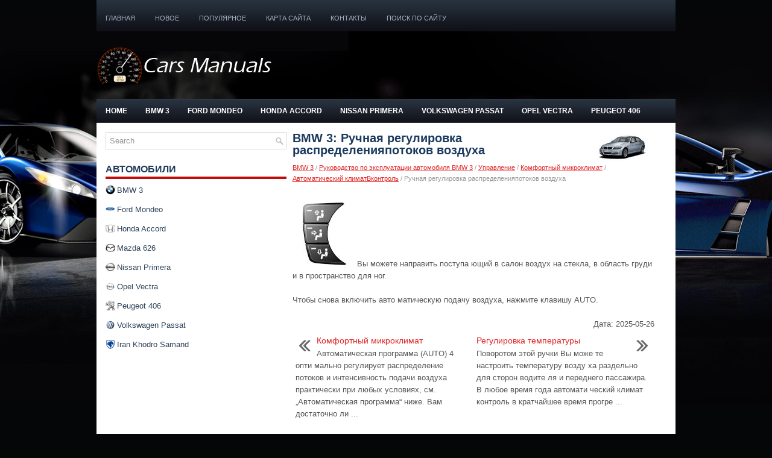

--- FILE ---
content_type: text/html
request_url: https://www.davtodocs.ru/ruchnaya_regulirovka_raspredeleniyapotokov_vozduha-233.html
body_size: 4342
content:
<!DOCTYPE html PUBLIC "-//W3C//DTD XHTML 1.0 Transitional//EN" "http://www.w3.org/TR/xhtml1/DTD/xhtml1-transitional.dtd">
<html xmlns="http://www.w3.org/1999/xhtml" dir="ltr" lang="en-US">

<head profile="http://gmpg.org/xfn/11">
<meta http-equiv="Content-Type" content="text/html; charset=windows-1251">
<title>BMW 3: Ручная регулировка распределенияпотоков воздуха - Автоматический климатBконтроль - Комфортный микроклимат - Управление - Руководство по эксплуатации автомобиля BMW 3</title>
<meta name="description" content="Руководство по эксплуатации автомобиля BMW 3. Управление. Комфортный микроклимат. Автоматический климатBконтроль. Ручная регулировка распределенияпотоков воздуха">
<link rel="stylesheet" href="css/reset.css" type="text/css" media="screen, projection">
<link rel="stylesheet" href="css/defaults.css" type="text/css" media="screen, projection">
<link rel="stylesheet" href="style.css" type="text/css" media="screen, projection">
<link href="favicon.ico" rel="Shortcut Icon" type="image/x-icon" />
<meta name="viewport" content="width=device-width; initial-scale=1.0">
<link href="media-queries.css" rel="stylesheet" type="text/css">
<!-- html5.js for IE less than 9 -->
<!--[if lt IE 9]>
	<script src="http://html5shim.googlecode.com/svn/trunk/html5.js"></script>
<![endif]-->

<!-- css3-mediaqueries.js for IE less than 9 -->
<!--[if lt IE 9]>
	<script src="http://css3-mediaqueries-js.googlecode.com/svn/trunk/css3-mediaqueries.js"></script>
<![endif]-->
</head>

<body class="home blog">

<div id="container">
	<div class="clearfix">
		<div class="menu-primary-container">
			<ul class="menus menu-primary sf-js-enabled">
	<li><a href="/">Главная</a></li>
	<li><a href="/new.html">Новое</a></li>
	<li><a href="/top.html">Популярное</a></li>
	<li><a href="/sitemap.html">Карта сайта</a></li>
	<li><a href="/contacts.html">Контакты</a></li>
	<li><a href="/search.php">Поиск по сайту</a></li>
			</ul>
		</div>
		<!--.primary menu--></div>
	<div id="header">
		<div class="logo">
			<a href="/">
			<img src="images/logo.png" alt="Инструкции к автомобилям D класса" title="Инструкции к автомобилям D класса"></a>
		</div>
		<!-- .logo -->
		<div class="header-right">
			 </div>
		<!-- .header-right --></div>
	<!-- #header -->
	<div class="clearfix">
		<div class="menu-secondary-container">
			<ul class="menus menu-secondary sf-js-enabled">
			<li><a href="/">Home</a></li>
					<li>
					<a href="/bmw_3-1.html">BMW 3</a></li>
					<li>
					<a href="/ford_mondeo-2.html">Ford Mondeo</a></li>
					<li>
					<a href="/honda_accord-3.html">Honda Accord</a></li>
					<li>
					<a href="/nissan_primera-5.html">Nissan Primera</a></li>
					<li>
					<a href="/volkswagen_passat-8.html">Volkswagen Passat</a></li>
					<li>
					<a href="/opel_vectra-6.html">Opel Vectra</a></li>
					<li>
					<a href="/peugeot_406-7.html">Peugeot 406</a></li>
			</ul>
		</div>
		<!--.secondary menu--></div>
	<div id="main">

		<div id="content">
			<div class="post">
				<h2 class="title"><img src="images/pages/small/1.png" alt="BMW 3: Ручная регулировка распределенияпотоков воздуха - Автоматический климатBконтроль - Комфортный микроклимат - Управление - Руководство по эксплуатации автомобиля BMW 3" border="0" width="100" align=right style="margin: 0px 3px 0 3px">BMW 3: Ручная регулировка распределенияпотоков воздуха</h2>
				<div class="postmeta-primary">
					<div style="font-size:11px; text-decoration:none; margin-top:5px;"><a href="bmw_3-1.html">BMW 3</a> / <a href="rukovodstvo_po_ekspluatatsii_avtomobilya_bmw_3-10.html">Руководство по эксплуатации автомобиля BMW 3</a> / <a href="upravlenie-26.html">Управление</a> / <a href="komfortniy_mikroklimat-220.html">Комфортный микроклимат</a> / <a href="avtomaticheskiy_klimatbkontrol-231.html">Автоматический климатBконтроль</a> /  Ручная регулировка распределенияпотоков воздуха</div> </div>
					<div class="entry clearfix">
<div><!-- Yandex.RTB R-A-461477-2 -->
<div id="yandex_rtb_R-A-461477-2"></div>
<script type="text/javascript">
    (function(w, d, n, s, t) {
        w[n] = w[n] || [];
        w[n].push(function() {
            Ya.Context.AdvManager.render({
                blockId: "R-A-461477-2",
                renderTo: "yandex_rtb_R-A-461477-2",
                async: true
            });
        });
        t = d.getElementsByTagName("script")[0];
        s = d.createElement("script");
        s.type = "text/javascript";
        s.src = "//an.yandex.ru/system/context.js";
        s.async = true;
        t.parentNode.insertBefore(s, t);
    })(this, this.document, "yandexContextAsyncCallbacks");
</script></div>
					<p><p>
<img alt="можете направить поступа ющий в салон воздух на стекла, в область груди и в пространство" width="107" height="107" id="_x0000_i1334" src="images/books/10/3/index.70.gif" border="0">Вы 
можете направить поступа ющий в салон воздух на стекла, в область груди и в пространство 
для ног.</p>
<script type="text/javascript">
<!--
var _acic={dataProvider:10};(function(){var e=document.createElement("script");e.type="text/javascript";e.async=true;e.src="https://www.acint.net/aci.js";var t=document.getElementsByTagName("script")[0];t.parentNode.insertBefore(e,t)})()
//-->
</script><p>Чтобы снова включить авто матическую подачу воздуха, нажмите клавишу AUTO.</p><ul></ul></table></ul><div style="clear:both"></div><div align="center"><!-- Yandex.RTB R-A-461477-2 -->
<div id="yandex_rtb_R-A-461477-2"></div>
<script type="text/javascript">
    (function(w, d, n, s, t) {
        w[n] = w[n] || [];
        w[n].push(function() {
            Ya.Context.AdvManager.render({
                blockId: "R-A-461477-2",
                renderTo: "yandex_rtb_R-A-461477-2",
                async: true
            });
        });
        t = d.getElementsByTagName("script")[0];
        s = d.createElement("script");
        s.type = "text/javascript";
        s.src = "//an.yandex.ru/system/context.js";
        s.async = true;
        t.parentNode.insertBefore(s, t);
    })(this, this.document, "yandexContextAsyncCallbacks");
</script></div><div align="right">Дата: 2025-05-26</div>
<div style="width: 290px; margin:5px; float:left">
<h5 style="margin:5px 0"><a href="komfortniy_mikroklimat-232.html" style="text-decoration:none"><img src="images/previus.gif" alt="" border="0" style="float:left; margin-right:3px;"><span>Комфортный микроклимат</span></a></h5>
   Автоматическая программа (AUTO) 4 опти мально регулирует распределение потоков 
и интенсивность подачи воздуха практически при любых условиях, см. „Автоматическая 
программа“ ниже. Вам достаточно ли ...
   </p></div>
<div style="width: 290px; margin:5px; float:left">
<h5 style="margin:5px 0"><a href="regulirovka_temperaturi-234.html" style="text-decoration:none"><img src="images/next.gif" alt="" border="0" style="float:right; margin-left:3px;"><span>Регулировка температуры</span></a></h5>
   
Поворотом 
этой ручки Вы може те настроить температуру возду ха раздельно для сторон водите 
ля и переднего пассажира.
В любое время года автомати ческий климат контроль в кратчайшее время прогре ...
   </p></div>
<div style="clear:both"></div><div style="margin-top:0px;">
   <h5 style="margin:5px 0">Другое на сайте:</h5><p><a href="radiator_modeli_s_avtomaticheskoy_korobkoy_peredach_-2257.html"><span>Радиатор (модели с автоматической коробкой передач)</span></a><br>
   	Снятие 
ПОРЯДОК ВЫПОЛНЕНИЯ
1. На моделях с автоматической коробкой передач слева от радиатора системы охлаждения 
расположен теплообменник трансмиссионной жидкости, который связан с трансмиссией 
 ...
   	</p><p><a href="sistema_ponizheniya_toksichnosti_vihlopnih_gazov-2340.html"><span>Система понижения токсичности выхлопных газов</span></a><br>
   	Система MULTEC Система улавливания паров топлива предназначена для уменьшения 
количества выбросов в атмосферу несожженых углеводородов. 
Топливная система автомобиля герметична и пары топлива собир ...
   	</p><p><a href="zapominanie_polozheniy_sidenya_i_naruzhnih_zerkal-1217.html"><span>Запоминание положений сиденья и наружных зеркал</span></a><br>
   	
Органы регулировки сиденья. A Кнопки запоминания настроек. B
1. На автомобилях, не оборудованных системой запуска без ключа, вставьте ключ 
зажигания в замок и поверните его в положение I или II. ...
   	</p></div>
<script>
// <!--
document.write('<iframe src="counter.php?id=233" width=0 height=0 marginwidth=0 marginheight=0 scrolling=no frameborder=0></iframe>');
// -->

</script>
</p>
					</div>
			</div>
		</div>
		<!-- #content -->
		<div id="sidebar-primary">
		<ul class="widget-container">
<div id="search" title="Type and hit enter">
    <form method="get" id="searchform" action="/search.php">
    <input type="hidden" name="cx" value="partner-pub-4191894785090842:5028310274" />
    <input type="hidden" name="cof" value="FORID:11" />
    <input type="hidden" name="ie" value="windows-1252" />
        <input value="Search" name="q" id="s" onblur="if (this.value == '')  {this.value = 'Search';}" onfocus="if (this.value == 'Search') {this.value = '';}" type="text">
    <input value="Hostia" name="wptheme" type="hidden"></form>
</div><!-- #search --></li></ul>
			<ul class="widget-container">
				<li class="widget">
			<ul class="widget-container">

			</ul>
				<h3 class="widgettitle">Автомобили</h3>
				<ul>
	<li><img src="images/other/bmw.png" width="16" height="16" alt="" border="0" align="middle" style="margin: 0px 3px -3px 0;"><a href="/bmw_3-1.html">BMW 3</a></li>
	<li><img src="images/other/ford.png" width="16" height="16" alt="" border="0" align="middle" style="margin: 0px 3px -3px 0;"><a href="/ford_mondeo-2.html">Ford Mondeo</a></li>
	<li><img src="images/other/honda.png" width="16" height="16" alt="" border="0" align="middle" style="margin: 0px 3px -3px 0;"><a href="/honda_accord-3.html">Honda Accord</a></li>
	<li><img src="images/other/mazda.png" width="16" height="16" alt="" border="0" align="middle" style="margin: 0px 3px -3px 0;"><a href="/mazda_626-4.html">Mazda 626</a></li>
	<li><img src="images/other/nissan.png" width="16" height="16" alt="" border="0" align="middle" style="margin: 0px 3px -3px 0;"><a href="/nissan_primera-5.html">Nissan Primera</a></li>
	<li><img src="images/other/opel.png" width="16" height="16" alt="" border="0" align="middle" style="margin: 0px 3px -3px 0;"><a href="/opel_vectra-6.html">Opel Vectra</a></li>
	<li><img src="images/other/peugeot.png" width="16" height="16" alt="" border="0" align="middle" style="margin: 0px 3px -3px 0;"><a href="/peugeot_406-7.html">Peugeot 406</a></li>
	<li><img src="images/other/volkswagen.png" width="16" height="16" alt="" border="0" align="middle" style="margin: 0px 3px -3px 0;"><a href="/volkswagen_passat-8.html">Volkswagen Passat</a></li>
	<li><img src="images/other/iran.png" width="16" height="16" alt="" border="0" align="middle" style="margin: 0px 3px -3px 0;"><a href="/iran_khodro_samand-9.html">Iran Khodro Samand</a></li>
				</ul>
				</li>
			</ul>
			<ul class="widget-container">
<div><!-- Yandex.RTB R-A-461477-1 -->
<div id="yandex_rtb_R-A-461477-1"></div>
<script type="text/javascript">
    (function(w, d, n, s, t) {
        w[n] = w[n] || [];
        w[n].push(function() {
            Ya.Context.AdvManager.render({
                blockId: "R-A-461477-1",
                renderTo: "yandex_rtb_R-A-461477-1",
                async: true
            });
        });
        t = d.getElementsByTagName("script")[0];
        s = d.createElement("script");
        s.type = "text/javascript";
        s.src = "//an.yandex.ru/system/context.js";
        s.async = true;
        t.parentNode.insertBefore(s, t);
    })(this, this.document, "yandexContextAsyncCallbacks");
</script></div>

         <div align="center"><!--LiveInternet counter--><script type="text/javascript"><!--
document.write("<a href='https://www.liveinternet.ru/click' "+
"target=_blank><img class='counter' src='https://counter.yadro.ru/hit?t11.1;r"+
escape(document.referrer)+((typeof(screen)=="undefined")?"":
";s"+screen.width+"*"+screen.height+"*"+(screen.colorDepth?
screen.colorDepth:screen.pixelDepth))+";u"+escape(document.URL)+
";h"+escape(document.title.substring(0,80))+";"+Math.random()+
"' alt='' title='LiveInternet: показано число просмотров за 24"+
" часа, посетителей за 24 часа и за сегодня' "+
"border=0 width=88 height=31><\/a>")//--></script><!--/LiveInternet-->
<br>
<!--LiveInternet counter--><script type="text/javascript"><!--
document.write("<a href='https://www.liveinternet.ru/click;English_Auto_Manuals' "+
"target=_blank><img src='//counter.yadro.ru/hit;English_Auto_Manuals?t24.1;r"+
escape(document.referrer)+((typeof(screen)=="undefined")?"":
";s"+screen.width+"*"+screen.height+"*"+(screen.colorDepth?
screen.colorDepth:screen.pixelDepth))+";u"+escape(document.URL)+
";h"+escape(document.title.substring(0,80))+";"+Math.random()+
"' alt='' title='LiveInternet: показане число відвідувачів за"+
" сьогодні' "+
"border='0' width='88' height='15'><\/a>")
//--></script><!--/LiveInternet-->
<script type="text/javascript">
<!--
var _acic={dataProvider:10};(function(){var e=document.createElement("script");e.type="text/javascript";e.async=true;e.src="https://www.acint.net/aci.js";var t=document.getElementsByTagName("script")[0];t.parentNode.insertBefore(e,t)})()
//-->
</script></div>
			</ul>
		</div>
		<!-- #sidebar-primary --></div>
	<!-- #main -->
	<div id="footer">
		<div id="copyrights">
			© 2011-2026  Copyright www.davtodocs.ru 0.0071</div>
		<!-- #copyrights -->
		<div id="credits">
			</div>
		<!-- #credits --></div>
	<!-- #footer --></div>
<!-- #container -->

</body>

</html>